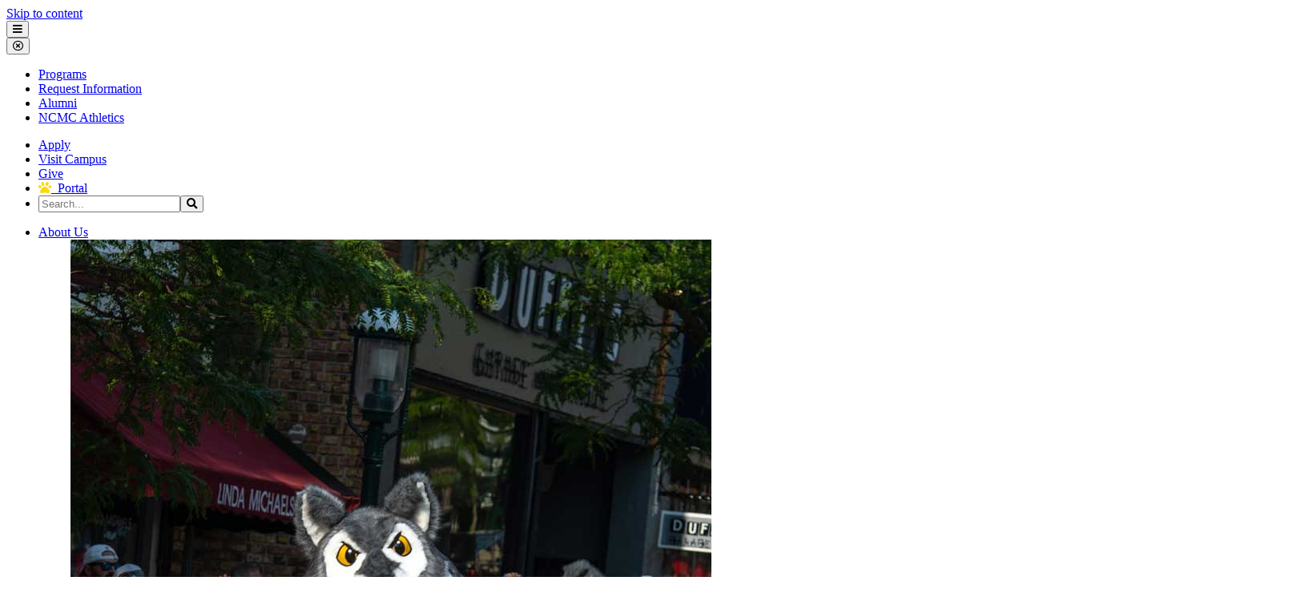

--- FILE ---
content_type: text/html; charset=UTF-8
request_url: https://www.ncmich.edu/student-life/gym-and-fitness-center.html
body_size: 15816
content:
<!DOCTYPE HTML><html lang="en">
   <head>
      <meta charset="UTF-8">
      <meta http-equiv="x-ua-compatible" content="ie=edge">
      <title>Gym &amp; Fitness Center</title>
      <link rel="canonical" href="https://www.ncmich.edu/student-life/gym-and-fitness-center.html">
      <meta name="viewport" content="width=device-width, initial-scale=1, shrink-to-fit=no"><script type="text/javascript">
            var OUC = OUC || {};
            OUC.globalProps = OUC.globalProps || {};
            OUC.pageProps = OUC.pageProps || {};
            OUC.props = OUC.props || {};
            
            
                OUC.globalProps['path'] = "/student-life/gym-and-fitness-center.html";
                OUC.globalProps['domain'] = "https://www.ncmich.edu";
                OUC.globalProps['index-file'] = "index";
                OUC.globalProps['extension'] = "html";
                OUC.pageProps['heading'] = "Gym & Fitness Center";
                OUC.pageProps['breadcrumb'] = "Gym & Fitness Center";
                OUC.pageProps['side-heading'] = "Student Life";
                OUC.pageProps['banner-content'] = "none";
                OUC.pageProps['show-heading'] = "yes";
                OUC.pageProps['sidebar'] = "side-navigation side-content";
                OUC.pageProps['override-og-type'] = "";
                OUC.pageProps['override-og-image'] = "";
                OUC.pageProps['override-og-image-alt'] = "";
                OUC.pageProps['override-og-description'] = "";
                OUC.pageProps['override-twitter-card-description'] = "";
                OUC.pageProps['override-twitter-card-image'] = "";
                OUC.pageProps['override-twitter-card-image-alt'] = "";
                OUC.pageProps['override-twitter-card-type'] = "summary_large_image";
            
            var key;
            for (key in OUC.globalProps) {
            OUC.props[key] = OUC.globalProps[key];
            }
            for (key in OUC.pageProps) {
            OUC.props[key] = OUC.pageProps[key];
            }
        </script><meta name="Description" content="Welcome to NCMC's gym &amp; fitness center! Available to both students and the community. ">
      <meta name="Keywords" content="NCMC gym and fitness center, gym Petoskey, northern Michigan gym, student gym, college gym, community gym">
      <!-- OU Search Ignore Start Here --><!-- Google Tag Manager -->
<script>(function(w,d,s,l,i){w[l]=w[l]||[];w[l].push({'gtm.start':
													  new Date().getTime(),event:'gtm.js'});var f=d.getElementsByTagName(s)[0],
	j=d.createElement(s),dl=l!='dataLayer'?'&l='+l:'';j.async=true;j.src=
		'https://www.googletagmanager.com/gtm.js?id='+i+dl;f.parentNode.insertBefore(j,f);
							})(window,document,'script','dataLayer','GTM-5HLNC6R2');</script>
<!-- End Google Tag Manager -->


<!-- Bootstrap CSS -->
<link rel="stylesheet" href="/_resources/css/bootstrap.min.css">
<link rel="stylesheet" href="/_resources/css/bootstrap-grid.min.css">
<link rel="stylesheet" href="/_resources/css/bootstrap-reboot.min.css">

<!-- North Central Michigan College College CSS -->
<link rel="stylesheet" href="/_resources/css/styles.css">
<link rel="stylesheet" href="/_resources/css/print.css">
<link rel="stylesheet" href="/_resources/css/totopstyle.css">
<link rel="stylesheet" href="/_resources/css/slick.css"/>
<link rel="stylesheet" href="/_resources/css/slick-theme.css"/>
<link rel="stylesheet" href="/_resources/css/slick-lightbox.css">
<link rel="stylesheet" href="/_resources/css/animate.css">
<!--[if lt IE 9]>
<script src="//cdnjs.cloudflare.com/ajax/libs/html5shiv/3.7.3/html5shiv.min.js"></script>
<![endif]-->

<!-- Font Awescome CDN -->
<link rel="stylesheet" href="https://use.fontawesome.com/releases/v5.13.0/css/all.css">

<link rel="stylesheet" href="/_resources/css/oustyles.css">
<!--[if lt IE 9]>
<script src="//cdnjs.cloudflare.com/ajax/libs/html5shiv/3.7.3/html5shiv.min.js"></script>
<![endif]-->

<!-- Google Tag Manager -->
<script>(function(w,d,s,l,i){w[l]=w[l]||[];w[l].push({'gtm.start':
													  new Date().getTime(),event:'gtm.js'});var f=d.getElementsByTagName(s)[0],
	j=d.createElement(s),dl=l!='dataLayer'?'&l='+l:'';j.async=true;j.src=
		'https://www.googletagmanager.com/gtm.js?id='+i+dl;f.parentNode.insertBefore(j,f);
							})(window,document,'script','dataLayer','GTM-TC7MG3H');</script>
<!-- End Google Tag Manager -->


<!-- Metricool Tag -->

<script>function loadScript(a){var b=document.getElementsByTagName("head")[0],c=document.createElement("script");c.type="text/javascript",c.src="https://tracker.metricool.com/resources/be.js",c.onreadystatechange=a,c.onload=a,b.appendChild(c)}loadScript(function(){beTracker.t({hash:"bf5553d9b3075bab3b06753995e2343f"})});</script>

<!-- End Metricool Tag -->


<!-- Google tag (gtag.js) -->
<script async src="https://www.googletagmanager.com/gtag/js?id=G-EGV22NBWF2"></script>
<script>
	window.dataLayer = window.dataLayer || [];
	function gtag(){dataLayer.push(arguments);}
	gtag('js', new Date());

	gtag('config', 'G-EGV22NBWF2');
</script>



<!---LinkedIn Insight Tag --->
<script>
	_linkedin_partner_id = "1904290";
	window._linkedin_data_partner_ids = window._linkedin_data_partner_ids || [];
	window._linkedin_data_partner_ids.push(_linkedin_partner_id);
</script>

<script>
(function(l) {
	if (!l){window.lintrk = function(a,b){window.lintrk.q.push([a,b])};
			window.lintrk.q=[]}
	var s = document.getElementsByTagName("script")[0];
	var b = document.createElement("script");
	b.type = "text/javascript";b.async = true;
	b.src = "https://snap.licdn.com/li.lms-analytics/insight.min.js";
	s.parentNode.insertBefore(b, s);})(window.lintrk);
</script>
<!---END LinkedIn Insight Tag --->

<!-- Meta Pixel Code Foundation -->
<script>
	!function(f,b,e,v,n,t,s)
	{if(f.fbq)return;n=f.fbq=function(){n.callMethod?
		n.callMethod.apply(n,arguments):n.queue.push(arguments)};
	 if(!f._fbq)f._fbq=n;n.push=n;n.loaded=!0;n.version='2.0';
	 n.queue=[];t=b.createElement(e);t.async=!0;
	 t.src=v;s=b.getElementsByTagName(e)[0];
	 s.parentNode.insertBefore(t,s)}(window, document,'script',
									 'https://connect.facebook.net/en_US/fbevents.js');
	fbq('init', '260832385459548');
	fbq('track', 'PageView');
</script>
<!-- End Meta Pixel Code Foundation-->

<!-- Meta Pixel Code -->
<script>
	!function(f,b,e,v,n,t,s)
	{if(f.fbq)return;n=f.fbq=function(){n.callMethod?
		n.callMethod.apply(n,arguments):n.queue.push(arguments)};
	 if(!f._fbq)f._fbq=n;n.push=n;n.loaded=!0;n.version='2.0';
	 n.queue=[];t=b.createElement(e);t.async=!0;
	 t.src=v;s=b.getElementsByTagName(e)[0];
	 s.parentNode.insertBefore(t,s)}(window, document,'script',
									 'https://connect.facebook.net/en_US/fbevents.js');
	fbq('init', '398930384326452');
	fbq('track', 'PageView');
</script>
<!-- End Meta Pixel Code -->



<!-- OU Search Ignore End Here -->
      <meta property="og:title" content="Gym &amp; Fitness Center">
      <meta property="og:url" content="https://www.ncmich.edu/student-life/gym-and-fitness-center.html">
      <meta property="og:description" content="Welcome to NCMC's gym &amp; fitness center! Available to both students and the community. ">
      <meta property="og:type" content="">
      <meta property="og:updated_time" content="2025-12-23T07:31:51.554210985-08:00">
      <meta name="twitter:card" content="summary_large_image">
      <meta name="twitter:url" content="https://www.ncmich.edu/student-life/gym-and-fitness-center.html">
      <meta name="twitter:title" content="Gym &amp; Fitness Center">
      <meta name="twitter:description" content="Welcome to NCMC's gym &amp; fitness center! Available to both students and the community. "><script> 
					var COMMENT_PAGE_URL ="https://www.ncmich.edu/student-life/gym-and-fitness-center.html";
					var COMMENT_PAGE_IDENTIFIER ="f2ea5c86-09e3-4618-b322-46ac0cfcb2d1";
				</script></head>
   <body><!-- OU Search Ignore Start Here --><!-- OU Search Ignore End Here --><!-- OU Search Ignore Start Here --><a class="skip-to-content-link" href="#main-content">Skip to content</a><header class="siteHeader sticky-wrapper">
   <div class="container-fluid mobile-header">
      <div class="row">
         <div class="col-9">
            <div class="mobile-logo"><a href="/index.html"><span class="sr-only">North Central Michigan College</span></a></div>
         </div>
         <div class="col-3">
            <div class="mobile-buttons-wrapper"><button type="button" data-toggle="modal" data-target="#site-navigation" class="menuToggle"><span class="sr-only">Menu</span><span class="fas fa-bars"></span></button></div>
         </div>
      </div>
   </div>
   <div class="modal fade site-navigation" id="site-navigation" tabindex="-1" role="dialog">
      <div class="modal-dialog" role="document">
         <div class="modal-content">
            <div class="modal-body"><button type="button" class="btn menuClose" data-dismiss="modal"><span class="far fa-times-circle"></span><span class="sr-only">Close Menu</span></button><nav class="main-navigation" aria-label="Primary navigation">
                  <div class="top-row">
                     <div class="container-fluid">
                        <div class="row">
                           <div class="col-xl-5">
                              <nav class="audience">
                                 <ul class="nav">
                                    <li class="nav-item"><a class="nav-link" href="/academics/programs/index.html">Programs</a></li>
                                    <li class="nav-item"><a class="nav-link" href="/request-information.html">Request Information</a></li>
                                    <li class="nav-item"><a class="nav-link" href="/about-us/alumni/index.html">Alumni</a></li>
                                    <li class="nav-item"><a class="nav-link" href="https://www.ncmctimberwolves.com/landing/index" target="_blank" rel="noopener">NCMC Athletics</a></li>
                                 </ul>
                              </nav>
                           </div>
                           <div class="col-xl-7">
                              <nav class="audience">
                                 <ul class="nav justify-content-end">
                                    <li class="nav-item"><a class="nav-link" href="https://ncmich.force.com/apply/TX_SiteLogin?startURL=%2Fapply%2FTargetX_Portal__PB" target="_blank" rel="noopener">Apply</a></li>
                                    <li class="nav-item"><a class="nav-link" title="Visit Campus" href="/admissions/visit-campus.html">Visit Campus</a></li>
                                    <li class="nav-item"><a class="nav-link" href="/about-us/foundation/donate.html">Give</a></li>
                                    <li class="nav-item"><a class="nav-link" title="NCMC Portal" href="https://myapps.microsoft.com/ncmich.edu" target="_blank" rel="noopener"><span class="fas fa-paw" style="color: gold;"></span>&nbsp; Portal</a></li>
                                    <li>
                                       <div class="header-search hidden-xs">
                                          <form id="searchForm" action="/search/index.html?" method="get" role="search" novalidate>
                                             <div class="input-group"><label class="search-label sr-only" for="ousearchq">Search the Site</label><input type="text" id="ousearchq" class="form-control" title="ousearchq" name="ousearchq" placeholder="Search..."><span class="input-group-btn"><button class="btn btn-default" type="submit"><span class="fas fa-search"></span><span class="sr-only">Search</span></button></span></div>
                                          </form>
                                       </div>
                                    </li>
                                 </ul>
                              </nav>
                           </div>
                        </div>
                     </div>
                  </div>
                  <div class="bottom-row">
                     <div class="container-fluid">
                        <div class="row">
                           <div class="col-xl-4">
                              <div class="logo"><a href="/index.html"><span class="sr-only">North Central Michigan College</span></a></div>
                           </div>
                           <div class="col">
                              <ul class="nav justify-content-end nav-fill">
                                 <li class="nav-item dropdown"><a class="nav-link dropdown-toggle" href="#" id="aboutus" data-toggle="dropdown" aria-haspopup="true" aria-expanded="false">About Us</a><ul class="dropdown-menu" aria-labelledby="aboutus">
                                       <li>
                                          <div class="sub-menu">
                                             <div class="container">
                                                <div class="row">
                                                   <div class="col menu-image"><img class="pt-2 pb-2" src="/_binaries/_athletics/timberwolf-1-optimized.jpg" alt="Timberwolf mascot running during a parade"></div>
                                                   <div class="col-12 col-xl-4">
                                                      <ul class="list-unstyled">
                                                         <li class="nav-item"><a class="dropdown-item" href="/about-us/index.html">Overview</a></li>
                                                         <li class="nav-item"><a class="dropdown-item" href="/about-us/alumni/index.html">Alumni</a></li>
                                                         <li class="nav-item"><a class="dropdown-item" href="/about-us/our-team/board-of-trustees/index.html">Board of Trustees</a></li>
                                                         <li class="nav-item"><a class="dropdown-item" href="/about-us/contact-us.html">Contact Us</a></li>
                                                         <li class="nav-item"><a class="dropdown-item" href="/about-us/facts/index.html">Facts</a></li>
                                                         <li class="nav-item"><a class="dropdown-item" href="/about-us/our-team/directory/index.html">Faculty/Staff Directory</a></li>
                                                         <li class="nav-item"><a class="dropdown-item" href="/about-us/foundation/index.html">Foundation</a></li>
                                                         <li class="nav-item"><a class="dropdown-item" href="/about-us/history.html">History</a></li>
                                                      </ul>
                                                   </div>
                                                   <div class="col-12 col-xl-4">
                                                      <ul class="list-unstyled">
                                                         <li class="nav-item"><a class="dropdown-item" href="/about-us/accreditation/">HLC Accreditation</a></li>
                                                         <li class="nav-item"><a class="dropdown-item" href="/about-us/hours.html">Hours</a></li>
                                                         <li class="nav-item"><a class="dropdown-item" href="/about-us/our-campus/index.html">Our Campus</a></li>
                                                         <li class="nav-item"><a class="dropdown-item" href="/about-us/our-team/index.html">Our NCMC Team</a></li>
                                                         <li class="nav-item"><a class="dropdown-item" href="/about-us/our-team/presidents-office/index.html">President's Office</a></li>
                                                         <li class="nav-item"><a class="dropdown-item" href="/about-us/our-team/prospective-adjunct-faculty.html">Prospective Adjunct Faculty</a></li>
                                                         <li class="nav-item"><a class="dropdown-item" href="/about-us/sustainability-at-north-central.html">Sustainability</a></li>
                                                         <li class="nav-item"><a class="dropdown-item" href="/about-us/thunder-timberwolf.html">Thunder the Timberwolf</a></li>
                                                      </ul>
                                                   </div>
                                                </div>
                                             </div>
                                          </div>
                                       </li>
                                    </ul>
                                 </li>
                                 <li class="nav-item dropdown"><a class="nav-link dropdown-toggle" href="#" id="academics" data-toggle="dropdown" aria-haspopup="true" aria-expanded="false">Academics</a><ul class="dropdown-menu" aria-labelledby="academics">
                                       <li>
                                          <div class="sub-menu">
                                             <div class="container">
                                                <div class="row">
                                                   <div class="col menu-image"><img class="pt-2 pb-2" src="/_binaries/_students/studying-in-hesc.jpg" alt="Student studying "></div>
                                                   <div class="col-12 col-xl-4">
                                                      <ul class="list-unstyled">
                                                         <li class="nav-item"><a class="dropdown-item" href="/academics/index.html">Overview</a></li>
                                                         <li class="nav-item"><a class="dropdown-item" href="/academics/academic-advising.html">Academic Advising</a></li>
                                                         <li class="nav-item"><a class="dropdown-item" href="/academics/academic-calendar.html">Academic Calendar</a></li>
                                                         <li class="nav-item"><a class="dropdown-item" href="/academics/accessibility-support-services.html">Accessibility Services</a></li>
                                                         <li class="nav-item"><a class="dropdown-item" href="https://www.bkstr.com/ncmichstore" target="_blank" rel="noopener">College Bookstore</a></li>
                                                         <li class="nav-item"><a class="dropdown-item" href="https://catalog.ncmich.edu/" target="_blank" rel="noopener">College Catalog</a></li>
                                                         <li class="nav-item"><a class="dropdown-item" href="https://my.ncmich.edu/ICS/Schedule.jnz?portlet=AddDrop_Courses&amp;screen=Advanced+Course+Search&amp;screenType=next">Course Schedule</a></li>
                                                         <li class="nav-item"><a class="dropdown-item" href="/community-events/workforce-continuing-education/workforce-training/fast-track-career-programs.html">Fast Track Career Programs</a></li>
                                                      </ul>
                                                   </div>
                                                   <div class="col-12 col-xl-4">
                                                      <ul class="list-unstyled">
                                                         <li class="nav-item"><a class="dropdown-item" href="/academics/library.html">Library</a></li>
                                                         <li class="nav-item"><a class="dropdown-item" href="/academics/programs/online-learning/index.html">Online Programs</a></li>
                                                         <li class="nav-item"><a class="dropdown-item" href="/academics/other-support/index.html">Other Support</a></li>
                                                         <li class="nav-item"><a class="dropdown-item" href="/academics/programs/index.html">Programs</a></li>
                                                         <li class="nav-item"><a class="dropdown-item" href="/academics/scholars.html">Scholars List</a></li>
                                                         <li class="nav-item"><a class="dropdown-item" href="/north-central-policies-resources/student-handbook.html">Student Handbook</a></li>
                                                         <li class="nav-item"><a class="dropdown-item" href="/academics/timberwolves-thrive.html">Timberwolves Thrive</a></li>
                                                         <li class="nav-item"><a class="dropdown-item" href="/academics/tutoring-testing-center/index.html">Tutoring &amp; Testing Center</a></li>
                                                         <li class="nav-item"><a class="dropdown-item" href="/academics/university-center.html">University Center</a></li>
                                                      </ul>
                                                   </div>
                                                </div>
                                             </div>
                                          </div>
                                       </li>
                                    </ul>
                                 </li>
                                 <li class="nav-item dropdown"><a class="nav-link dropdown-toggle" href="#" id="admissions" data-toggle="dropdown" aria-haspopup="true" aria-expanded="false">Admissions</a><ul class="dropdown-menu" aria-labelledby="admissions">
                                       <li>
                                          <div class="sub-menu">
                                             <div class="container">
                                                <div class="row">
                                                   <div class="col menu-image"><img class="pt-2 pb-2" src="/_binaries/_students/admissions-nav.jpg" alt="Students smiling in orientation meeting."></div>
                                                   <div class="col-12 col-xl-4">
                                                      <ul class="list-unstyled">
                                                         <li class="nav-item"><a class="dropdown-item" href="/admissions/index.html">Overview</a></li>
                                                         <li class="nav-item"><a class="dropdown-item" href="https://ncmich.force.com/apply/TX_SiteLogin?startURL=%2Fapply%2FTargetX_Portal__PB" target="_blank" rel="noopener">Apply</a></li>
                                                         <li class="nav-item"><a class="dropdown-item" href="/admissions/college-for-high-school-students/index.html">College for High School Students</a></li>
                                                         <li class="nav-item"><a class="dropdown-item" href="/admissions/tuition-costs/federal-net-price-calculator.html" target="_blank" rel="noopener">Federal Net Price Calculator</a></li>
                                                         <li class="nav-item"><a class="dropdown-item" href="/admissions/financial-aid/index.html">Financial Aid &amp; Paying for College</a></li>
                                                         <li class="nav-item"><a class="dropdown-item" href="/admissions/international-students.html">International Students</a></li>
                                                         <li class="nav-item"><a class="dropdown-item" href="/admissions/michigan-reconnect.html">Michigan Reconnect</a></li>
                                                      </ul>
                                                   </div>
                                                   <div class="col-12 col-xl-4">
                                                      <ul class="list-unstyled">
                                                         <li class="nav-item"><a class="dropdown-item" href="/admissions/new_student-checklist.html">New Student Checklist</a></li>
                                                         <li class="nav-item"><a class="dropdown-item" href="/admissions/orientation-and-registration.html">Orientation &amp; Registration Day</a></li>
                                                         <li class="nav-item"><a class="dropdown-item" href="/admissions/financial-aid/scholarships.html">Scholarships</a></li>
                                                         <li class="nav-item"><a class="dropdown-item" href="/admissions/transfer-information/index.html">Transfer Information</a></li>
                                                         <li class="nav-item"><a class="dropdown-item" href="/admissions/tuition-costs/index.html">Tuition Costs</a></li>
                                                         <li class="nav-item"><a class="dropdown-item" href="/admissions/veterans-active-military.html">Veterans &amp; Active Military</a></li>
                                                         <li class="nav-item"><a class="dropdown-item" href="/admissions/visit-campus.html">Visit Campus</a></li>
                                                      </ul>
                                                   </div>
                                                </div>
                                             </div>
                                          </div>
                                       </li>
                                    </ul>
                                 </li>
                                 <li class="nav-item dropdown"><a class="nav-link dropdown-toggle" href="#" id="studentlife" data-toggle="dropdown" aria-haspopup="true" aria-expanded="false">Student Life</a><ul class="dropdown-menu" aria-labelledby="studentlife">
                                       <li>
                                          <div class="sub-menu">
                                             <div class="container">
                                                <div class="row">
                                                   <div class="col menu-image"><img class="pt-2 pb-2" src="/_binaries/_students/ping-pong-nav.jpg" alt="Students playing ping pong."></div>
                                                   <div class="col-12 col-xl-4">
                                                      <ul class="list-unstyled">
                                                         <li class="nav-item"><a class="dropdown-item" href="/student-life/index.html">Overview</a></li>
                                                         <li class="nav-item"><a class="dropdown-item" href="/student-life/resources-for-success/campus-cupboard.html">Campus Cupboard</a></li>
                                                         <li class="nav-item"><a class="dropdown-item" href="/student-life/resources-for-success/care-team.html">C.A.R.E. Team</a></li>
                                                         <li class="nav-item"><a class="dropdown-item" href="/student-life/resources-for-success/career-services/index.html">Career Services</a></li>
                                                         <li class="nav-item"><a class="dropdown-item" href="/student-life/clubs-organizations.html">Clubs &amp; Organizations</a></li>
                                                         <li class="nav-item"><a class="dropdown-item" href="/student-life/resources-for-success/counseling-services.html">Counseling and Wellness Services</a></li>
                                                         <li class="nav-item"><a class="dropdown-item" href="/student-life/iron-horse-cafe.html">Dining</a></li>
                                                         <li class="nav-item"><a class="dropdown-item" href="/student-life/gym-and-fitness-center.html">Gym &amp; Fitness Center</a></li>
                                                      </ul>
                                                   </div>
                                                   <div class="col-12 col-xl-4">
                                                      <ul class="list-unstyled">
                                                         <li class="nav-item"><a class="dropdown-item" href="/student-life/campus-housing/index.html">Living on Campus</a></li>
                                                         <li class="nav-item"><a class="dropdown-item" href="https://ncmctimberwolves.com/landing/index" target="_blank" rel="noopener">NCMC Athletics</a></li>
                                                         <li class="nav-item"><a class="dropdown-item" href="/student-life/resources-for-success/index.html">Resources for Success</a></li>
                                                         <li class="nav-item"><a class="dropdown-item" href="/student-life/social-media-ambassadors.html">Social Media Ambassadors</a></li>
                                                         <li class="nav-item"><a class="dropdown-item" href="/student-life/student-events.html">Student Events</a></li>
                                                         <li class="nav-item"><a class="dropdown-item" href="/student-life/student-parents/index.html">Student Parents</a></li>
                                                         <li class="nav-item"><a class="dropdown-item" href="/student-life/title-ix/index.html">Title IX</a></li>
                                                         <li class="nav-item"><a class="dropdown-item" href="/student-life/resources-for-success/zen-den.html">Zen Den</a></li>
                                                      </ul>
                                                   </div>
                                                </div>
                                             </div>
                                          </div>
                                       </li>
                                    </ul>
                                 </li>
                                 <li class="nav-item dropdown"><a class="nav-link dropdown-toggle" href="#" id="community&amp;events" data-toggle="dropdown" aria-haspopup="true" aria-expanded="false">Community &amp; Events</a><ul class="dropdown-menu" aria-labelledby="community&amp;events">
                                       <li>
                                          <div class="sub-menu">
                                             <div class="container">
                                                <div class="row">
                                                   <div class="col menu-image"><img class="pt-2 pb-2" src="/_binaries/_campus/natural-area-with-students.png" alt="Students walking through the natural area on campus"></div>
                                                   <div class="col-12 col-xl-4">
                                                      <ul class="list-unstyled">
                                                         <li class="nav-item"><a class="dropdown-item" href="/community-events/index.html">Overview</a></li>
                                                         <li class="nav-item"><a class="dropdown-item" href="/community-events/child-care-initiative.html">Child Care Initiative</a></li>
                                                         <li class="nav-item"><a class="dropdown-item" href="/community-events/conference-services/index.html">Conference Services</a></li>
                                                         <li class="nav-item"><a class="dropdown-item" href="/community-events/early-learning-center/index.html">Early Learning Center</a></li>
                                                         <li class="nav-item"><a class="dropdown-item" href="/community-events/economic-impact-report.html">Economic Impact Report</a></li>
                                                         <li class="nav-item"><a class="dropdown-item" href="https://www.collegecentral.com/ncmich/" target="_blank" rel="noopener">Employers: Post a Job</a></li>
                                                         <li class="nav-item"><a class="dropdown-item" href="/community-events/events/index.html">Events</a></li>
                                                         <li class="nav-item"><a class="dropdown-item" href="/student-life/gym-and-fitness-center.html">Gym &amp; Fitness Center</a></li>
                                                      </ul>
                                                   </div>
                                                   <div class="col-12 col-xl-4">
                                                      <ul class="list-unstyled">
                                                         <li class="nav-item"><a class="dropdown-item" href="/community-events/lpn-pinning-ceremony.html">LPN Pinning Ceremony</a></li>
                                                         <li class="nav-item"><a class="dropdown-item" href="/community-events/news-and-press-releases/index.html">News &amp; Press Releases</a></li>
                                                         <li class="nav-item"><a class="dropdown-item" href="/community-events/conference-services/summer-employee-housing.html">Summer Employee Housing Rentals</a></li>
                                                         <li class="nav-item"><a class="dropdown-item" href="/community-events/corporate-community-education/summer-learning-academy.html">Summer Learning Academy</a></li>
                                                         <li class="nav-item"><a class="dropdown-item" href="/about-us/our-campus/index.html">Things to Do on Campus</a></li>
                                                         <li class="nav-item"><a class="dropdown-item" href="/community-events/workforce-continuing-education/index.html">Workforce and Continuing Education</a></li>
                                                         <li class="nav-item"><a class="dropdown-item" href="/community-events/commencement/index.html">2025 Commencement</a></li>
                                                      </ul>
                                                   </div>
                                                </div>
                                             </div>
                                          </div>
                                       </li>
                                    </ul>
                                 </li>
                              </ul>
                           </div>
                        </div>
                     </div>
                  </div>
               </nav>
            </div>
         </div>
      </div>
   </div>
</header><!-- OU Search Ignore End Here -->
      <main>
         <div class="slider-wrapper"></div>
         <div class="content" id="main-content">
            <div class="page-header">
               <div class="container">
                  <div class="row">
                     <div class="col-12">
                        <h1>Gym &amp; Fitness Center</h1>
                     </div>
                  </div>
               </div>
            </div>
            <div class="container">
               <div class="row">
                  <div class="col-12">
                     <nav aria-label="breadcrumb">
                        <ol class="breadcrumb">
                           <li class="breadcrumb-item"><span class="fas fa-home"></span><a href="https://www.ncmich.edu/"> Home</a></li>
                           <li class="breadcrumb-item"><a href="https://www.ncmich.edu/student-life/"> Student Life</a></li>
                           <li class="breadcrumb-item active" aria-current="page">Gym &amp; Fitness Center</li>
                        </ol>
                     </nav>
                  </div>
               </div>
               <div class="row">
                  <div class="col-lg-8 mb-5 order-2">
                     <h2><span><img style="color: var(--cms-region--primary-black); font-family: 'ROBOTO REGULAR', sans-serif; font-size: 1.25rem; font-weight: 400; margin: 5px auto; display: block;" title="NCMC Student and Community Resource Center" src="/_binaries/_campus/scrc-exterior-landscape-2.jpg" alt="SCRC exterior" width="1601" height="797"></span></h2>
                     
                     <div class="row justify-content-center text-center section-intro">
                        <div class="col-12 col-md-9 col-lg-8"><span class="title-decorative">Gym &amp; Fitness Center</span><h2 class="display-4">
                               Located in the Athletics Center/Student Center 
                              </h2>
                           <p class="lead pb-3 font-weight-light">
                               North Central's Athletic Center is your destination for indoor health and fitness
                              activities in Petoskey. 
                               The athletic center offers three official NCAA-size basketball courts, a free community
                              walking track, circuit and cardio fitness rooms, and locker rooms with showers.&nbsp; It's
                              also home to a veterans' lounge and computer lab, thanks to North Central's Student
                              Veteran's Association. 
                              </p>
                        </div>
                     </div>
                     
                     <hr>
                     
                     <h3>Student Use</h3>
                     
                     <p>Currently enrolled North Central students have free access (with student ID card)
                        to the courts during open gym or scheduled intramural sports activities. (Residence
                        Hall students have access to fitness rooms with signed liability form.)</p>
                     
                     <hr>
                     
                     <h3>Court Rental</h3>
                     
                     <p>Youth teams are able to rent courts for practice and games. Coaches or team officials
                        should contact the athletic center administration office for information, pricing
                        and availability.</p>
                     
                     <hr>
                     
                     <h3>Hours</h3>
                     
                     <p>Availability and hours of operation are subject to change due to campus events, sports
                        team reservations, holidays, conference reservations, pandemic protocols, and inclement
                        weather.&nbsp; See <a title="NCMC Hours" href="/about-us/hours.html">current hours</a>*.</p>
                     
                     <p><em>*Please note that the courts and locker rooms will be closed during home basketball
                           and volleyball games. See the <a title="NCMC Athletics website" href="https://www.ncmctimberwolves.com/landing/index" target="_blank">NCMC Athletics website</a> for a schedule of home games.</em></p>
                     
                     <hr>
                     
                     <h3>Rates and Fees</h3>
                     
                     <div class="tabs">
                        <nav>
                           <div id="nav-tab-d30e193-nav" class="nav nav-tabs" role="tablist"><a id="item-d30e217-parent" class="nav-item nav-link active" href="#item-d30e217" data-toggle="tab" role="tab" aria-controls="item-d30e217" aria-selected="true">Fitness Rooms</a><a id="item-d30e294-parent" class="nav-item nav-link" href="#item-d30e294" data-toggle="tab" role="tab" aria-controls="item-d30e294" aria-selected="true">Open Gym</a><a id="item-d30e347-parent" class="nav-item nav-link" href="#item-d30e347" data-toggle="tab" role="tab" aria-controls="item-d30e347" aria-selected="true">Court Rental</a></div>
                        </nav>
                        <div id="nav-tabContent-a" class="tab-content">
                           <div class="tab-pane fade show active" id="item-d30e217" role="tabpanel" aria-labelledby="item-d30e217-parent">
                              
                              <div class="table-responsive">
                                 <table class="table ">
                                    
                                    <tbody>
                                       
                                       <tr>
                                          
                                          <td style="border-width: 0px; padding: 4px;">&nbsp;</td>
                                          
                                          <td style="background-color: #000033; border-width: 0px; padding: 4px;"><span style="color: #ffffff;">1 Month</span></td>
                                          
                                          <td style="background-color: #000033; border-width: 0px; padding: 4px;"><span style="color: #ffffff;">3 Month</span></td>
                                          
                                          <td style="background-color: #000033; border-width: 0px; padding: 4px;"><span style="color: #ffffff;">6 Month</span></td>
                                          
                                          <td style="background-color: #000033; border-width: 0px; padding: 4px;"><span style="color: #ffffff;">Annual</span></td>
                                          </tr>
                                       
                                       <tr>
                                          
                                          <td style="border-width: 0px; padding: 4px;"><strong>Standard Use</strong></td>
                                          
                                          <td style="border-width: 0px; padding: 4px;">$35</td>
                                          
                                          <td style="border-width: 0px; padding: 4px;">$90</td>
                                          
                                          <td style="border-width: 0px; padding: 4px;">$170</td>
                                          
                                          <td style="border-width: 0px; padding: 4px;">$330</td>
                                          </tr>
                                       
                                       <tr>
                                          
                                          <td style="border-width: 0px; padding: 4px;"><strong>Emmet County Residents</strong></td>
                                          
                                          <td style="border-width: 0px; padding: 4px;">$25</td>
                                          
                                          <td style="border-width: 0px; padding: 4px;">$60</td>
                                          
                                          <td style="border-width: 0px; padding: 4px;">$115</td>
                                          
                                          <td style="border-width: 0px; padding: 4px;">$220</td>
                                          </tr>
                                       </tbody>
                                    </table>
                              </div>
                              
                              <h3 style="font-style: normal; font-variant-ligatures: normal; font-variant-caps: normal;"><span><img style="vertical-align: text-bottom;" title="SCRC Fitness Center" src="/_binaries/1_Root/0cln6t2gfatj7mr19sm5_SCRC-weights.jpg" alt="Female student doing pushups" width="464" height="350"></span></h3>
                              </div>
                           <div class="tab-pane fade" id="item-d30e294" role="tabpanel" aria-labelledby="item-d30e294-parent">
                              
                              <div class="table-responsive">
                                 <table class="table ">
                                    
                                    <tbody>
                                       
                                       <tr>
                                          
                                          <td>&nbsp;</td>
                                          
                                          <td style="background-color: #000033;"><span style="color: #ffffff;">Daily</span></td>
                                          
                                          <td style="background-color: #000033;"><span style="color: #ffffff;">10 Punches</span></td>
                                          
                                          <td style="background-color: #000033;"><span style="color: #ffffff;">25 Punches</span></td>
                                          
                                          <td style="background-color: #000033;"><span style="color: #ffffff;">50 Punches</span></td>
                                          </tr>
                                       
                                       <tr>
                                          
                                          <td><strong>Punch Passes (Rates effective September 5, 2023)</strong></td>
                                          
                                          <td>$5</td>
                                          
                                          <td>$50</td>
                                          
                                          <td>$100</td>
                                          
                                          <td>$150</td>
                                          </tr>
                                       </tbody>
                                    </table>
                              </div>
                              
                              <p><img style="margin-top: 5px; margin-bottom: 5px;" title="SCRC Open Gym" src="/_binaries/_students/ping-pong-tourney-winners.jpg" alt="Group of ping-pong players smiling" width="464" height="1185"></p>
                              </div>
                           <div class="tab-pane fade" id="item-d30e347" role="tabpanel" aria-labelledby="item-d30e347-parent">
                              
                              <div class="table-responsive">
                                 <table class="table ">
                                    
                                    <tbody>
                                       
                                       <tr>
                                          
                                          <td>&nbsp;</td>
                                          
                                          <td style="background-color: #000033;"><span style="color: #ffffff;">Full Court</span></td>
                                          
                                          <td style="background-color: #000033;"><span style="color: #ffffff;">Half Court</span></td>
                                          </tr>
                                       
                                       <tr>
                                          
                                          <td><strong>Standard Use</strong></td>
                                          
                                          <td>$50</td>
                                          
                                          <td>$25</td>
                                          </tr>
                                       
                                       <tr>
                                          
                                          <td><strong>Emmet County Youth Teams</strong></td>
                                          
                                          <td>$25</td>
                                          
                                          <td>$15</td>
                                          </tr>
                                       </tbody>
                                    </table>
                              </div>
                              
                              <p><img style="margin-top: 5px; margin-bottom: 5px;" title="SCRC Court Rental" src="/_binaries/_students/3-on-3-winners-crop.jpg" alt="Three male basketball players holding trophies" width="464" height="371"></p>
                              </div>
                        </div>
                     </div>
                  </div>
                  <div class="col-lg-4 pr-lg-5 order-1">
                     <div id="sidebar">
                        <h2 class="side-nav-heading">Student Life</h2>
                        <nav class="navbar navbar-expand-lg navbar-dark"><button class="navbar-toggler" type="button" data-toggle="collapse" data-target="#navbarToggler" aria-controls="navbarToggler" aria-expanded="false" aria-label="Toggle navigation"><span class="fas fa-chevron-down"></span><span class="fas fa-chevron-up"></span></button><div class="navbar-collapse collapse" id="navbarToggler"><ul id='side-nav-accordion' class='nav'><li class='nav-item'><a  class='nav-link' href="/student-life/index.html">Student Life - Home</a></li><li class='nav-item'><a  class='nav-link' data-toggle='collapse' data-parent='#side-nav-accordion' href="#side-nav-69701ea473a49">Living </a><div id='side-nav-69701ea473a49' class="collapse"> <ul class="nav level-1"><li class='nav-item'><a  class='nav-link' href="/student-life/campus-housing/index.html">Campus Housing - Home</a></li><li class='nav-item'><a  class="nav-link" href="/student-life/campus-housing/costs-meal-plans.html">Costs &amp; Meal Plans</a></li><li class='nav-item'><a  class="nav-link" href="/student-life/campus-housing/amenities.html">Amenities</a></li><li class='nav-item'><a  class="nav-link" href="/student-life/campus-housing/residence-hall-handbook.html">Residence Life Handbook</a></li><li class='nav-item'><a  class="nav-link" href="/student-life/campus-housing/future-residents.html">Future Residents</a></li><li class='nav-item'><a  class="nav-link" href="/student-life/campus-housing/faq.html">FAQs</a></li><li class='nav-item'><a  class="nav-link" href="/student-life/campus-housing/apply-for-housing.html">Apply for Housing</a></li></ul></div></li><li class='nav-item'><a  class="nav-link" href="/student-life/iron-horse-cafe.html">Dining</a></li><li class='nav-item'><a  class="nav-link" href="/student-life/clubs-organizations.html">Clubs &amp; Organizations</a></li><li class='nav-item'><a  class="nav-link" href="https://www.ncmctimberwolves.com/landing/index" target="_blank">NCMC Athletics </a></li><li class='nav-item'><a  class="nav-link" href="/student-life/gym-and-fitness-center.html">Gym &amp; Fitness Center</a></li><li class='nav-item'><a  class='nav-link' data-toggle='collapse' data-parent='#side-nav-accordion' href="#side-nav-69701ea473ea9">Resources for Success</a><div id='side-nav-69701ea473ea9' class="collapse"> <ul class="nav level-1"><li class='nav-item'><a  class='nav-link' href="/student-life/resources-for-success/index.html">Resources for Success - Home</a></li><li class='nav-item'><a  class="nav-link" href="/student-life/resources-for-success/campus-cupboard.html">Campus Cupboard</a></li><li class='nav-item'><a  class="nav-link" href="/student-life/resources-for-success/care-team.html">C.A.R.E. Team</a></li><li class='nav-item'><a  class='nav-link' data-toggle='collapse' data-parent='#side-nav-accordion' href="#side-nav-69701ea47420b">Career Services</a><div id='side-nav-69701ea47420b' class="collapse"> <ul class="nav level-2"><li class='nav-item'><a  class='nav-link' href="/student-life/resources-for-success/career-services/index.html">Career Services - Home</a></li><li class='nav-item'><a  class="nav-link" href="/student-life/resources-for-success/career-services/career-assessment.html">Career Assessment</a></li><li class='nav-item'><a  class="nav-link" href="/student-life/resources-for-success/career-services/career-coach.html">Career Coach</a></li><li class='nav-item'><a  class='nav-link' href="/student-life/resources-for-success/career-services/career-success/index.html">Career Success Stories</a></li><li class='nav-item'><a  class="nav-link" href="/student-life/resources-for-success/career-services/college-central-network.html">College Central Network</a></li><li class='nav-item'><a  class="nav-link" href="/student-life/resources-for-success/career-services/exploration-and-research.html">Exploration and Research</a></li><li class='nav-item'><a  class="nav-link" href="/student-life/resources-for-success/career-services/resume-assistance.html">Resume Assistance</a></li></ul></div></li><li class='nav-item'><a  class="nav-link" href="/student-life/resources-for-success/counseling-services.html">Counseling and Wellness Services</a></li><li class='nav-item'><a  class="nav-link" href="https://www.emmetcounty.org/services/transportation.php" target="_blank">Need a Ride?</a></li><li class='nav-item'><a  class="nav-link" href="/student-life/resources-for-success/zen-den.html">Zen Den</a></li></ul></div></li><li class='nav-item'><a  class='nav-link' data-toggle='collapse' data-parent='#side-nav-accordion' href="#side-nav-69701ea474725">Title IX</a><div id='side-nav-69701ea474725' class="collapse"> <ul class="nav level-1"><li class='nav-item'><a  class='nav-link' href="/student-life/title-ix/index.html">Title IX</a></li><li class='nav-item'><a  class="nav-link" href="/student-life/title-ix/title-ix-policy.html">Title IX Policy</a></li><li class='nav-item'><a  class="nav-link" href="/student-life/title-ix/how-to-file-a-report.html">How to File a Report</a></li><li class='nav-item'><a  class="nav-link" href="/student-life/title-ix/title-ix-report-form.html">Title IX Report Form</a></li><li class='nav-item'><a  class="nav-link" href="/student-life/title-ix/title-ix-resources.html">Title IX Resources</a></li><li class='nav-item'><a  class="nav-link" href="/student-life/title-ix/title-ix-training.html">Title IX Training</a></li></ul></div></li><li class='nav-item'><a  class='nav-link' data-toggle='collapse' data-parent='#side-nav-accordion' href="#side-nav-69701ea474a94">Student Parents</a><div id='side-nav-69701ea474a94' class="collapse"> <ul class="nav level-1"><li class='nav-item'><a  class='nav-link' href="/student-life/student-parents/index.html">Student Parents - Home</a></li><li class='nav-item'><a  class="nav-link" href="/student-life/student-parents/ccampis.html">CCAMPIS</a></li><li class='nav-item'><a  class="nav-link" href="/student-life/student-parents/child-care-resources.html">Child Care Resources</a></li><li class='nav-item'><a  class="nav-link" href="/student-life/student-parents/community-resources.html">Community Resources</a></li><li class='nav-item'><a  class="nav-link" href="https://www.ncmich.edu/student-life/resources-for-success/counseling-services.html" target="_blank">Counseling Resources</a></li><li class='nav-item'><a  class="nav-link" href="/student-life/student-parents/family-friendly-campus.html">Family-Friendly Campus</a></li><li class='nav-item'><a  class="nav-link" href="/student-life/student-parents/financial-resources.html">Financial Resources</a></li><li class='nav-item'><a  class="nav-link" href="/student-life/student-parents/food-housing-clothing-resources.html">Food, Housing, &amp; Clothing Resources</a></li><li class='nav-item'><a  class="nav-link" href="/student-life/student-parents/parenting-support-education.html">Parenting Support &amp; Education</a></li><li class='nav-item'><a  class="nav-link" href="/student-life/student-parents/raising-a-child-with-a-disability.html">Raising a Child With a Disability</a></li><li class='nav-item'><a  class="nav-link" href="/student-life/student-parents/title-ix-parenting.html">Title IX Pregnant &amp; Parenting</a></li></ul></div></li><li class='nav-item'><a  class="nav-link" href="/student-life/social-media-ambassadors.html">Social Media Ambassador Program</a></li><li class='nav-item'><a  class="nav-link" href="/student-life/student-events.html">Student Events</a></li></ul></div>
                        </nav>
                     </div>
                     <div class="card mt-2 mt-md-5 mb-3 bg-secondary">
                        			
                        <div class="card-body">
                           				<img src="/_binaries/_contact/dculvahouse.jpg" class="float-center" alt="Dallas Culvahouse">
                           				
                           <h3 class="title-decorative font-size-sm">Questions?  I can help!</h3>
                           				
                           <p><strong>Dallas Culvahouse</strong><br>
                              					Director of the Student and Community Resource Center <br>
                              					<span class="far fa-envelope"></span> <a href="mailto:dculvahouse@ncmich.edu">dculvahouse@ncmich.edu</a><br>
                              					<span class="fas fa-phone"></span> <a href="tel:12314396370">231-439-6370</a>
                              				</p>
                           			</div>
                        		</div>
                     
                     <div class="card white">
                        <div class="card-body">
                           <h3 class="card-title">Want to register for a PE course?</h3>
                           <p class="card-text">Registering to use North Central's gym and fitness center is a simple two-step process:
                              First, fill out our simple online registration form (linked below). Then, call or
                              visit our Fitness Office to complete your registration.</p><a class="btn btn-default" title="Register for a PE course at NCMC" href="https://my.ncmich.edu/ICS/CRM_Candidate/PE_Only_Application.jnz" target="_blank" rel="noopener">Register Now</a></div>
                     </div>
                  </div>
               </div>
            </div>
            <section>
               <div class="container"></div>
            </section>
         </div>
      </main>
      <!-- OU Search Ignore Start Here --><footer id="footer">
   <div class="container">
      <div class="row">
         <div class="col-12">
            <ul class="footer-social nav justify-content-center">
               <li class="nav-item"><a href="https://www.facebook.com/NorthCentralMC" class="facebook"><span class="sr-only">Facebook</span></a></li>
               <li class="nav-item"><a href="https://www.tiktok.com/@northcentralmc" class="tiktok"><span class="sr-only">Twitter</span></a></li>
               <li class="nav-item"><a href="https://www.linkedin.com/school/northcentralmc/" class="linkedin"><span class="sr-only">LinkedIn</span></a></li>
               <li class="nav-item"><a href="https://www.youtube.com/channel/UC1xZZuODAY5GlWWYW-weK6Q" class="youtube"><span class="sr-only">YouTube</span></a></li>
               <li class="nav-item"><a href="https://www.instagram.com/northcentralmc/" class="instagram"><span class="sr-only">Instagram</span></a></li>
               <li class="nav-item"><a href="https://www.flickr.com/photos/northcentralmichigancollege/" class="flickr"><span class="sr-only">Flickr</span></a></li>
            </ul>
         </div>
         <div class="col-lg-3 col-xl-3"><a href="/"><img src="/_resources/images/logo_white.png" alt="North Central Michigan College"></a><br><h2><a href="/about-us/Visit/index.html">MAIN CAMPUS</a></h2>
            <ul class="footer-address">
               <li class="location"><a href="#">1515 Howard St.<br>Petoskey, MI 49770</a></li>
               <li><a href="tel:">888-298-6605</a></li>
            </ul>
            <h2><a href="/about-us/Visit/cheboygan.html">CHEBOYGAN CENTER</a></h2>
            <ul class="footer-address">
               <li class="location">
                  <p>(Cheboygan High School)</p><a href="#">801 W Lincoln Ave.<br>Cheboygan, MI 49721</a></li>
               <li><a href="tel:">231-625-3614</a></li>
            </ul>
            <h2><a href="/about-us/Visit/gaylord.html">GAYLORD CENTER</a></h2>
            <ul class="footer-address">
               <li class="location"><a href="#">620 E 5th St.<br>Gaylord, MI 49735</a></li>
               <li><a href="tel:">989-705-3775</a></li>
            </ul>
            <h2><a href="/academics/choose-a-program/online-learning/index.html">ONLINE LEARNING</a></h2>
         </div>
         <div class="col-lg-9 col-xl-8 offset-xl-1">
            <div class="row footer-nav justify-content-center">
               <div class="col-6 col-md-3">
                  <ul class="list-unstyled">
                     <li>RESOURCES</li>
                     <li><a title="Accessibility" href="/get-help-with-accessibility-issues.html">Accessibility</a></li>
                     <li><a href="/about-us/our-team/join-our-team.html">Careers at NCMC</a></li>
                     <li><a title="Class Cancellations" href="/academics/class-cancellations.html" target="_blank">Class Cancellations</a></li>
                     <li><a href="https://catalog.ncmich.edu/" target="_blank">College Catalog</a></li>
                     <li><a href="/consumer-information/index.html">Consumer Info.</a></li>
                     <li><a title="Contact Us" href="/about-us/contact-us.html">Contact Us</a></li>
                     <li><a href="/north-central-policies-resources/policy-manual/policy-manual-b-overall-campus-residence-halls.html">Notice of Nondiscrimination</a></li>
                     <li><a href="/about-us/Visit/off-campus-locations.html">Off-Campus Locations</a></li>
                     <li><a href="/about-us/Visit/petoskey-campus-map.html" target="_blank">Petoskey Campus Map</a></li>
                     <li><a href="/publications.html">Publications</a></li>
                  </ul>
               </div>
               <div class="col-6 col-md-3">
                  <ul class="list-unstyled">
                     <li>STUDENTS</li>
                     <li><a title="Apply for Graduation" href="/academics/other-support/index.html">Apply to Graduate</a></li>
                     <li><a href="https://www.bkstr.com/ncmichstore/home">College Bookstore</a></li>
                     <li><a title="NCN Student Handbook" href="/north-central-policies-resources/dual-enroll-early-college-handbook.html">Dual Enroll/Early College Handbook</a></li>
                     <li><a title="NCN Noncurrent Enrollment Procedures Guide" href="/north-central-policies-resources/dual-enroll-early-college-procedures-guide.html">Dual Enroll/Early College Procedures Guide</a></li>
                     <li><a title="NC ADAPT" href="/nc-adapt/index.html">NC ADAPT</a></li>
                     <li><a title="Pay My Bill" href="/admissions/tuition-costs/how-to-pay-for-college.html">Pay My Bill</a></li>
                     <li><a href="/student-consumer-information.html">Student Consumer Information</a></li>
                     <li><a title="Student Handbook" href="/north-central-policies-resources/student-handbook.html">Student Handbook</a></li>
                     <li><a title="Transcripts" href="/academics/other-support/index.html">Transcripts</a></li>
                  </ul>
               </div>
               <div class="col-6 col-md-3">
                  <ul class="list-unstyled">
                     <li><a title="HEALTH &amp; SAFETY" href="/safety/index.html">HEALTH &amp; SAFETY</a></li>
                     <li><a title="Annual Security &amp; Fire Safety" href="/safety/annual-security-fire-safety.html">Annual Security &amp; Fire Safety</a></li>
                     <li><a title="Campus Sexual Assault Handbook" href="https://www.michigan.gov/documents/campussexualassault/Campus_Sexual_Assault_Book_613695_7.pdf">Campus Sexual Assault Handbook</a></li>
                     <li><a title="Coronavirus (COVID-19)&nbsp;" href="/safety/covid-19/index.html">Coronavirus (COVID-19)&nbsp;</a></li>
                     <li><a title="Emergency Procedures Guide" href="/safety/emergency-procedures-guide/index.html">Emergency Procedures Guide</a></li>
                     <li><a title="Resource Information" href="/safety/resource-information.html">Resource Information</a></li>
                     <li><a href="/north-central-policies-resources/student-handbook.html#security">Security</a></li>
                     <li><a title="Title IX" href="/student-life/title-ix/index.html">Title IX</a></li>
                     <li><br><br></li>
                  </ul>
               </div>
               <div class="col-6 col-md-3">
                  <ul class="list-unstyled">
                     <li><a href="/north-central-policies-resources/index.html">OTHER POLICIES AND GUIDELINES</a></li>
                     <li><a title="Internet Acceptable Use Agreement" href="/north-central-policies-resources/internet-acceptable-use-policy.html">Internet Acceptable Use Agreement</a></li>
                     <li><a href="/north-central-policies-resources/policy-manual/index.html">NCMC Policy Manual</a></li>
                     <li><a title="Social Media Guidelines" href="/north-central-policies-resources/social-media-guidlines.html">Social Media Guidelines</a></li>
                     <li>
                        <p><a href="/consumer-information/state-budget-performance-transparency-reporting.html"><img src="/_resources/images/budget-performance-transparency-logo-2.png" alt="State Transparency" width="225" height="225"></a></p>
                     </li>
                     <li>
                        <p><iframe title="Accredited Higher Learning Commission" src="https://cdn.yoshki.com/iframe/54732.html" width="150" height="166" style="border: 0; margin: 0; padding: 0; background-color: transparent; overflow: hidden;" allowfullscreen="allowfullscreen"></iframe></p>
                     </li>
                  </ul>
               </div>
            </div>
         </div>
      </div>
   </div>
   <div class="copyright">
      <div class="container">
         <div class="row">
            <div class="col-12">
               <ul class="list-inline">
                  <li class="list-inline-item"><span aria-label="direct edit login" id="directedit">©</span>Copyright 2020. All Rights Reserved.</li>
               </ul>
            </div>
         </div>
      </div>
   </div>
</footer><!-- OU Search Ignore End Here --><!-- OU Search Ignore Start Here --><!---LinkedIn Insight Tag --->
<noscript>
<img height="1" width="1" style="display:none;" alt="" src="https://px.ads.linkedin.com/collect/?pid=1904290&fmt=gif" />
</noscript>
<!---END LinkedIn Insight Tag --->

<!-- Meta Pixel Code Foundation -->
<noscript><img height="1" width="1"  alt="" style="display:none"
src="https://www.facebook.com/tr?id=260832385459548&ev=PageView&noscript=1"
/></noscript>
<!-- End Meta Pixel Code Foundation-->

<!-- Meta Pixel Code -->
<noscript><img height="1" width="1"  alt="" style="display:none"
src="https://www.facebook.com/tr?id=398930384326452&ev=PageView&noscript=1"
/></noscript>
<!-- End Meta Pixel Code -->


<script src="https://code.jquery.com/jquery-3.3.1.min.js"></script>
<script src="https://cdnjs.cloudflare.com/ajax/libs/popper.js/1.14.7/umd/popper.min.js" integrity="sha384-UO2eT0CpHqdSJQ6hJty5KVphtPhzWj9WO1clHTMGa3JDZwrnQq4sF86dIHNDz0W1" crossorigin="anonymous"></script>
<script src="/_resources/js/bootstrap.js"></script>
<script src="/_resources/js/scripts.js"></script>
<script src="/_resources/js/slick-lightbox.js"></script>
<script src="/_resources/js/slick.min.js"></script>
<script src="/_resources/js/lightbox.js"></script>
<script src="/_resources/js/navigation.js"></script>
<!--Data Sort Tables JS-->
<script src="https://cdn.datatables.net/1.10.20/js/jquery.dataTables.min.js"></script>
<script src="https://cdn.datatables.net/1.10.20/js/dataTables.bootstrap4.min.js"></script>
<!-- <script>
	$(document).ready(function() {
		$('#directory-list').DataTable( {
			"pageLength": 25,
			"order": [[ 1, "asc" ]]
		} );
	} );
</script> -->
<script>$('.datatable').DataTable({
	"order": [[ 1, "asc" ]],
	"fnDrawCallback": function() {

		$table = $(this);

		// only apply this to specific tables
		if ($table.closest(".datatable-multi-row").length) {

			// for each row in the table body...
			$table.find("tbody>tr").each(function() {
				var $tr = $(this);

				// get the "extra row" content from the <script> tag.
				// note, this could be any DOM object in the row.
				var extra_row = $tr.find(".extra-row-content").html();

				// in case draw() fires multiple times, 
				// we only want to add new rows once.
				if (!$tr.next().hasClass('dt-added')) {
					$tr.after(extra_row);
					$tr.find("td").each(function() {

						// for each cell in the top row,
						// set the "rowspan" according to the data value.
						var $td = $(this);
						var rowspan = parseInt($td.data("datatable-multi-row-rowspan"), 10);
						if (rowspan) {
							$td.attr('rowspan', rowspan);
						}
					});
				}

			});

		} // end if the table has the proper class
	} // end fnDrawCallback()
});</script>
<!-- <script src="/_resources/js/ouscripts.js"></script> -->

<!-- Google Tag Manager (noscript) -->
<noscript><iframe src="https://www.googletagmanager.com/ns.html?id=GTM-TC7MG3H"
height="0" width="0" style="display:none;visibility:hidden"></iframe></noscript>
<!-- End Google Tag Manager (noscript) --><!-- OU Search Ignore End Here --><!-- OU Search Ignore Start Here -->
<!-- Insert google analytics here -->
<!-- Global site tag (gtag.js) - Google Analytics -->
<script async src="https://www.googletagmanager.com/gtag/js?id=UA-15441336-1"></script>
<script>
  window.dataLayer = window.dataLayer || [];
  function gtag(){dataLayer.push(arguments);}
  gtag('js', new Date());

  gtag('config', 'UA-15441336-1');
</script>
<!-- OU Search Ignore End Here -->
      <div id="ou-hidden" style="display:none;"><a id="de" rel="nofollow" href="https://a.cms.omniupdate.com/11/?skin=ncmich&amp;account=ncmich&amp;site=www&amp;action=de&amp;path=/student-life/gym-and-fitness-center.pcf">©</a></div><script>
			if(document.getElementById("de") != null && document.getElementById("directedit")) {
				var link = document.getElementById("de").parentNode.innerHTML;
				document.getElementById("de").parentNode.innerHTML = "";
				document.getElementById("directedit").innerHTML = link.replace(/^\s+|\s+$/gm,'');
			}
		</script></body>
</html>